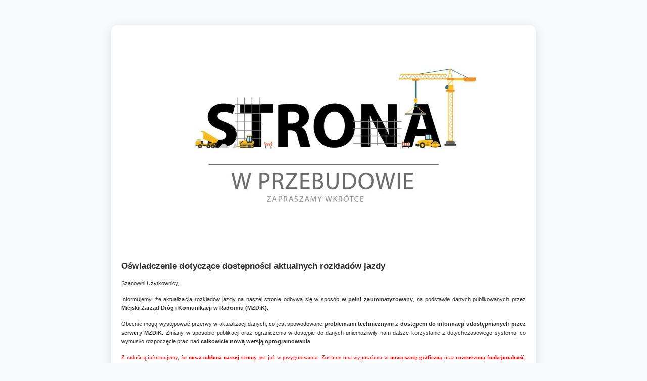

--- FILE ---
content_type: text/html
request_url: https://komunikacja.radom.pl/rozklady,,linia,15,przystanek,15,pid,1170.html
body_size: 1491
content:
<!DOCTYPE html PUBLIC "-//W3C//DTD XHTML 1.0 Transitional//EN" "http://www.w3.org/TR/xhtml1/DTD/xhtml1-transitional.dtd">
<html xmlns="http://www.w3.org/1999/xhtml" xml:lang="en" lang="en">
<head>
 <meta name="verify-v1" content="VCLdi+Cfjqs+KZ9JFd6hnHd6aN0QTCJbrg1NNUQCwhM=" />
 <meta http-equiv="Content-Type" content="text/html; charset=utf-8" />
 <meta http-equiv="pragma" content="no-cache" />
 <meta name="date" content="2025-07-09" />
 <meta name="distribution" content="global" />
 <meta name="classification" content="information" />
 <meta name="rating" content="general" />
 <meta name="page-topic" content="radom, komunikacja, ROZK�ADY, Rozk�ady poszczeg�lnych linii" />
 <meta name="Author" content="integrato.pl" />
 <meta name="copyright" content="integrato.pl" /> 
 <meta name="Reply-to" content="info[at]komunikacja.radom.pl" />
 <meta name="Robots" content="index,follow" />
 <meta name="googlebot" content="all" /> 
 <meta name="msnbot" content="all" /> 
 <meta name="revisit-after" content="3 Days" /><!-- radom, komunikacja, ROZK�ADY, Rozk�ady poszczeg�lnych linii -->
 <meta name="keywords" content="radom, komunikacja, ROZK�ADY, Rozk�ady poszczeg�lnych linii" /><!-- komunikacja,radom, ROZK�ADY, Rozk�ady poszczeg�lnych linii -->
 <title>Radom:   Komunikacja miejska w Radomiu ::</title><!-- Radom Komunikacja miejska w Radomiu ::-->
 <meta name="description" content="Komunikacja miejska w Radomiu. Aktualne rozkłady jazdy w telefonie komórkowym" />
 <link rel="stylesheet" type="text/css" href="style/style.css" />
 
<style>
    body {
      margin: 0;
      font-family: 'Segoe UI', Tahoma, Geneva, Verdana, sans-serif;
      background-color: #f8f9fa;
      color: #333;
      line-height: 1.6;
    }

    .container {
      max-width: 800px;
      margin: 50px auto;
      padding: 20px;
      background: white;
      border-radius: 12px;
      box-shadow: 0 4px 20px rgba(0, 0, 0, 0.1);
    }

    img.header-image {
      width: 100%;
      border-radius: 12px;
      margin-bottom: 30px;
    }

    h1 {
      color: #004b8d;
      font-size: 28px;
      margin-bottom: 20px;
      text-align: center;
    }

    p {
      margin-bottom: 15px;
      text-align: justify;
    }

    a {
      color: #0077cc;
      text-decoration: none;
    }

    a:hover {
      text-decoration: underline;
    }

    .footer {
      text-align: center;
      margin-top: 30px;
      font-size: 0.95em;
      color: #777;
    }
  </style>
  <body>
  <div class="container">
    <img src="https://rozklady.komunikacja.radom.pl/przerwa.jpg" alt="Przerwa techniczna" class="header-image" width="600" />

    <h2>Oświadczenie dotyczące dostępności aktualnych rozkładów jazdy</h2>

    <p>Szanowni Użytkownicy,</p>

    <p>Informujemy, że aktualizacja rozkładów jazdy na naszej stronie odbywa się w sposób <strong>w pełni zautomatyzowany</strong>, na podstawie danych publikowanych przez <strong>Miejski Zarząd Dróg i Komunikacji w Radomiu (MZDiK)</strong>.</p>

    <p>Obecnie mogą występować przerwy w aktualizacji danych, co jest spowodowane <strong>problemami technicznymi z dostępem do informacji udostępnianych przez serwery MZDiK</strong>. Zmiany w sposobie publikacji oraz ograniczenia w dostępie do danych uniemożliwiły nam dalsze korzystanie z dotychczasowego systemu, co wymusiło rozpoczęcie prac nad <strong>całkowicie nową wersją oprogramowania</strong>.</p>

    <p><font color="red">Z radością informujemy, że <strong>nowa odsłona naszej strony</strong> jest już w przygotowaniu. Zostanie ona wyposażona w <strong>nową szatę graficzną</strong> oraz <strong>rozszerzoną funkcjonalność</strong>, umożliwiającą jeszcze wygodniejsze korzystanie z rozkładów jazdy.</font></p>

    <p>Do czasu uruchomienia nowej wersji serwisu <strong>zachęcamy do korzystania bezpośrednio z oficjalnej strony MZDiK w Radomiu</strong>
    </p>

    <p>Dziękujemy za wyrozumiałość i cierpliwość. Robimy wszystko, co w naszej mocy, aby jak najszybciej przywrócić pełną funkcjonalność strony i zapewnić dostęp do zawsze aktualnych danych.</p>

    <div class="footer">
      
    </div>
  </div>
</body>
  
</head>

--- FILE ---
content_type: text/css
request_url: https://komunikacja.radom.pl/style/style.css
body_size: 1659
content:
BODY {
  margin-left: 0px;
  margin-top: 0px;
  margin-bottom: 0px;
  margin-right: 0px;
  background-color: #CFB55F;
  background-image: url("../grafika/grad_t.gif");
  font-family: Verdana;
  font-size: 11px;
  }

BODY.print {
  margin-left: 0px;
  margin-top: 0px;
  margin-bottom: 0px;
  margin-right: 0px;
  background-color: #FFFFFF;
  font-family: Verdana;
  font-size: 11px;
  }

a:link, a:active,  a:visited      { color: #4169E1; font-size: 11px; font-family: verdana, "Times New Roman", Georgia, Times; text-decoration: none }
a:hover { text-decoration:underline; color: #FF0000; font-family: Verdana; font-size: 11px; }

td,th{
  font-family: Verdana, Arial, Helvetica, sans-serif;
  font-size: 11px; 
  text-align: left;
}

td.linia{
  font-family: Verdana, Arial, Helvetica, sans-serif;
  font-size: 36px; 
  text-align: center;
  font-weight: bold;
}


td.data{
  font-family: Verdana, Arial, Helvetica, sans-serif;
  font-size: 11px;color: #ffffff; 
  text-align: right;
}

td.tytul_strony{
  font-family: Verdana, Arial, Helvetica, sans-serif;
  font-size: 16px;color: #990000; 
  text-align: left;
  font-weight: bold;
}

td.tekst
{
  font-family: Verdana, Arial, Helvetica, sans-serif;
  font-size: 11px;
  color: #3C3C3C; 
  text-align: left;
  padding: 5px 5px;
  margin-top: 0px;
  margin-bottom: 0px;
}

table.tabor
{
  font-family: Verdana, Arial, Helvetica, sans-serif;
  font-size: 11px;
  color: #3C3C3C; 
  text-align: left;
  padding: 5px 5px;
  margin-top: 0px;
  margin-bottom: 0px;
}


td.tekst_white
	{
  font-family: Verdana, Arial, Helvetica, sans-serif;
  font-size: 11px;
  color: white; 
  text-align: left;
  padding: 5px 5px;
  margin-top: 0px;
  margin-bottom: 0px;
	}
 
td.logowanie
{
  font-family: Verdana, Arial, Helvetica, sans-serif;
  font-size: 11px;
  color: #FFFFFF; 
  font-weight: bold;
  text-align: right;
  padding: 3px 3px;
  margin-top: 0px;
  margin-bottom: 0px;
}

td.nawigacja {
  font-family: Verdana, Arial, Helvetica, sans-serif;
  font-size: 11px;color: #FFFFFF; 
  text-align: left;
  margin-top: 0px;
  margin-bottom: 0px;
}

table.account
	{
	font-family: Verdana, Arial;
	font-size: 11px;
	color: #555453;
	}

TD.box_home {
color:#555453; font-family: Verdana; font-size:11px;
}

A.none:link {  text-decoration:none; cursor: text;   font-family: Verdana, Arial, Helvetica, sans-serif;
  font-size: 24px; 
  text-align: center;
  font-weight: bold;color: black;  }
A.none:visited { text-decoration:none; cursor: text;   font-family: Verdana, Arial, Helvetica, sans-serif;
  font-size: 24px; 
  text-align: center;
  font-weight: bold; color: black; }
A.none:active { text-decoration:none; cursor: text;   font-family: Verdana, Arial, Helvetica, sans-serif;
  font-size: 24px; 
  text-align: center;
  font-weight: bold;color: black; }
A.none:hover {  text-decoration:none; cursor: text;   font-family: Verdana, Arial, Helvetica, sans-serif;
  font-size: 24px; 
  text-align: center;
  font-weight: bold;color: black; }

A.ozn:link { cursor: text; text-decoration: none; color: #000000; }
A.ozn:visited { cursor: text; text-decoration: none; color: #000000; }
A.ozn:active { cursor: text; text-decoration: none; color: #000000; }
A.ozn:hover { cursor: text; text-decoration: none; color: #000000; }


A.menu:link {  text-decoration:none; color:#555453; font-family: Verdana; font-size:11px;}
A.menu:visited { text-decoration:none; color:#555453; font-family: Verdana; font-size: 11px;}
A.menu:active { text-decoration:none; color:#555453; font-family: Verdana; font-size: 11px; }
A.menu:hover {  text-decoration:none; color: #FF140F; font-family: Verdana; font-size: 11px;}

A.nawigacja:link {  text-decoration:none; color:#FFFFFF; font-family: Verdana; font-size:11px;}
A.nawigacja:visited { text-decoration:none; color:#FFFFFF; font-family: Verdana; font-size: 11px;}
A.nawigacja:active { text-decoration:none; color:#FFFFFF; font-family: Verdana; font-size: 11px; }
A.nawigacja:hover {  text-decoration:underline; color: #FFFFFF; font-family: Verdana; font-size: 11px;}

A.gr:link {  text-decoration:none; color:#474747; font-family: Verdana; font-size:11px;}
A.gr:visited { text-decoration:none; color:#474747; font-family: Verdana; font-size: 11px;}
A.gr:active { text-decoration:none; color:#474747; font-family: Verdana; font-size: 11px; }
A.gr:hover {  text-decoration:none; color: #FF140F; font-family: Verdana; font-size: 11px;}

A.gz:link {  text-decoration:none; color:#474747; font-family: Verdana; font-size:11px;}
A.gz:visited { text-decoration:none; color:#474747; font-family: Verdana; font-size: 11px;}
A.gz:active { text-decoration:none; color:#474747; font-family: Verdana; font-size: 11px; }
A.gz:hover {  text-decoration:none; color: #FFAE00; font-family: Verdana; font-size: 11px;}

A.whi:link {  text-decoration:none; color:#ffffff; font-family: Verdana; font-size:11px;}
A.whi:visited { text-decoration:none; color:#ffffff; font-family: Verdana; font-size: 11px;}
A.whi:active { text-decoration:none; color:#ffffff; font-family: Verdana; font-size: 11px; }
A.whi:hover {  text-decoration:none; color: #FFAE00; font-family: Verdana; font-size: 11px;}

A.whiz:link {  text-decoration:none; color:#ffffff; font-family: Verdana; font-size:11px;}
A.whiz:visited { text-decoration:none; color:#ffffff; font-family: Verdana; font-size: 11px;}
A.whiz:active { text-decoration:none; color:#ffffff; font-family: Verdana; font-size: 11px; }
A.whiz:hover {  text-decoration:none; color: #FF140F; font-family: Verdana; font-size: 11px;}


hr
{
color: #C8C8C8;
border-width: 1px
}

p.nag_red
{
  font-family: Verdana, Arial, Helvetica, sans-serif;
  font-size: 12px;color: #D00000; font-weight: bold;
  padding: 5px 5px;
  margin-top: 0px;
  margin-bottom: 0px;
}

p.tekst
{
  font-family: Verdana, Arial, Helvetica, sans-serif;
  font-size: 12px;color: #3C3C3C; 
  text-align: justify;
  padding: 5px 5px;
  margin-top: 0px;
  margin-bottom: 0px;
}

p.wiecej
{
  text-align:right;
  padding: 5px 5px;
  margin-top: 0px;
  margin-bottom: 0px;
}

p.news
{
  font-family: Verdana, Arial, Helvetica, sans-serif;
  font-size: 12px;color: #3C3C3C; 
  
  padding: 5px 5px;
  margin-top: 0px;
  margin-bottom: 0px;
}

p.stopka
{
  font-family: Verdana, Arial, Helvetica, sans-serif;
  font-size: 11px;color: #ffffff; 
  text-decoration:none; 
  text-align:center;
  padding: 5px 5px;
  margin-top: 0px;
  margin-bottom: 0px;
}

A.linkred:link
{  
text-decoration:none; 
color:#D00000; 
font-family: Verdana; font-size: 11px;
}
              
A.linkred:visited 
{ 
text-decoration:none;
color:#D00000; font-family: 
Verdana; font-size: 11px;
}
       
              
A.linkred:active 
{ 
text-decoration:none;
color:#D00000; 
font-family: Verdana; font-size: 11px;
}
       
A.linkred:hover 
{ 
text-decoration:underline; 
color: #FF002E; font-family: 
Verdana; font-size: 11px;
}
       
A.menuup:link {  text-decoration:none; font-weight: bold; color:#454545; font-family: Verdana; font-size: 12px;}
A.menuup:visited { text-decoration:none; font-weight: bold; color:#454545; font-family: Verdana; font-size: 12px;}
A.menuup:active { text-decoration:none; font-weight: bold; color:#454545; font-family: Verdana; font-size: 12px; }
A.menuup:hover {  text-decoration:underline;  font-weight: bold; color: #454545; font-family: Verdana; font-size: 12px;}

A.newsred:link {  text-decoration:none; color:#3C3C3C; font-family: Verdana; font-size: 12px;}
A.newsred:visited { text-decoration:none; color:#3C3C3C; font-family: Verdana; font-size: 12px;}
A.newsred:active { text-decoration:none; color:#3C3C3C; font-family: Verdana; font-size: 12px; }
A.newsred:hover {  text-decoration:underline; color: #D00000; font-family: Verdana; font-size: 12px;}

A.stopka:link {  text-decoration:none; color:#ffffff; font-family: Verdana; font-size: 11px;}
A.stopka:visited { text-decoration:none; color:#ffffff; font-family: Verdana; font-size: 11px;}
A.stopka:active { text-decoration:none; color:#ffffff; font-family: Verdana; font-size: 11px; }
A.stopka:hover {  text-decoration:underline;  color: #ffffff; font-family: Verdana; font-size: 11px;}






input { background-color: #FFFFFF; border: 1px solid #B2AC82; font-size:11px; font-family:"Verdana","Arial","Helvetica"; color:#555453; }

select, textarea {background-color: #F8F9F8; border: 1px solid #003929; color: gray; font-family: Verdana; font-size: 11px;}

input.logowanie { background-color: #FFFFFF; border: 1px solid #8BB3D1; font-size:10px; font-family:"Verdana","Arial","Helvetica"; color:#667575; width: 70px; }
input.submit { background-color: #FFFFFF; border: 1px solid #8BB3D1; font-size:10px; font-family:"Verdana","Arial","Helvetica"; color:#667575; }

.one {border-style: solid;border-width: 1px; border-color: #717171; color: #666666; font-style: normal; font-size: 11px; font-family: Verdana, Arial, Helvetica, sans-serif; text-align: left; }   
.one_opis {background-color: #F3F3F3; border-left-style: solid; border-width: 1px; border-color: #717171;border-right-style: solid; border-width: 1px; border-color: #717171; color: #666666; font-style: normal; font-size: 11px; font-family: Verdana, Arial, Helvetica, sans-serif; text-align: left; padding: 8px}  
.one_pn {background-color: #EAF1FB;border-right-style: solid; border-width: 1px; border-color: #717171; color: #666666; font-style: normal; font-size: 11px; font-family: Verdana, Arial, Helvetica, sans-serif; text-align: center; }  
.one_din {background-color: #DBE9FB;border-right-style: solid; border-width: 1px; border-color: #717171; color: #666666; font-style: normal; font-size: 11px; font-family: Verdana, Arial, Helvetica, sans-serif; text-align: center; }  
.one_iso {background-color: #CEE2FB; border-right-style: solid; border-width: 1px; border-color: #717171; color: #666666; font-style: normal; font-size: 11px; font-family: Verdana, Arial, Helvetica, sans-serif; text-align: center;}  
.tekst_nag�owki { color: #207EC2; font-style: normal; font-size: 11px; font-family: Verdana, Arial, Helvetica, sans-serif; text-align: left; margin: auto; height: 23px;  }
.tekst1   { color: #666666; font-style: normal; font-size: 11px; font-family: Verdana, Arial, Helvetica, sans-serif; text-align: left; margin: auto; height: 23px;  }
.tekst2   { color: #666666; font-style: normal; font-size: 11px; font-family: Verdana, Arial, Helvetica, sans-serif; text-align: justify; margin: auto; height: 23px;  }
.tabela_belka_top {
       font-family: Verdana, Arial, Helvetica, sans-serif;
       font-size: 11px;
       font-style: normal;
       color: #2E375C;
       text-align: justify;
       margin-right: auto;
       margin-top: auto;
       margin-bottom: auto;
       margin-left: auto;
       padding-left: 6px;
       padding-right: 6px;
       padding-bottom: 6px;
       padding-top: 6px;
       border: none;
       font-weight: bold;
       background-image: url(grafika/belka_02.gif);}





TD.menu_naglowek { font-family: Verdana; font-size: 11px; font-weight: bold; color: #2E375C; }
TD.menu_naglowek_white { font-family: Verdana; font-size: 11px; font-weight: bold; color: #FFFFFF; }

#cmsbelka { position: relative; top: 0px; left: 0px; width: 100%; height: 23px;visibility: visible; background-image: url(../cms/images/cms_loyaut_bg.gif); text-align: center; padding-top: 4px;}

a.cms_belka { text-decoration:none; color: #CDCDCD; font-family: Verdana; font-size: 11px; }
a.cms_belka:hover { text-decoration:none;  color: #ffffff; font-family: Verdana; font-size: 11px; }

#pagecontent1 td { vertical-align: top; }
#pagecontent1.tobottom { vertical-align: bottom; }
#pagecontent1.tomiddle { vertical-align: middle; }
#pagecontent1 p { font-size: 10.5pt; margin-top: 2px; margin-bottom: 1px;}
hr { size: 1px; }
.table-msg {background-color:#edfdd7;border-top:1px solid #02910d;border-bottom:1px solid #02910d;padding:5px;}
.msg{color:#02910d;font-size:12pt;}
.normal {font-size: 10.5pt; }

.error{color:#f30c0c;font-size:12pt;}
.table-error{background-color:#feffcc;border-top:1px solid #f30c0c;border-bottom:1px solid #f30c0c;padding:5px;}

.info{color:#222599;font-size:12pt;}
.table-info{background-color:#DADCFF;border-top:1px solid #222599;border-bottom:1px solid #222599;padding:5px;}

FONT { font-family: Verdana; font-size: 11px; }
FONT.tytul_news { font-weight: bold; color: red; }
FONT.data_news { color: gray; }

TD.line_check { text-decoration:none;  color: #000000; font-family: "Arial"; font-size: 22px; font-weight: bold; cursor: pointer; }

TD.ld, TH.ld
{
border-style: none none solid; border-color: #CACACA; border-width: medium medium 1px; vertical-align: middle; height: 20px; 
}


#tooltip {
    padding: 3px;
    background: #FDF6DC;
    border: 1px solid #F74944;
    text-align: left;
    font-size: 11px;
   color:#000;
}

img
{
border: 0px;
}

ul {
    margin: 10;
    padding: 0; }